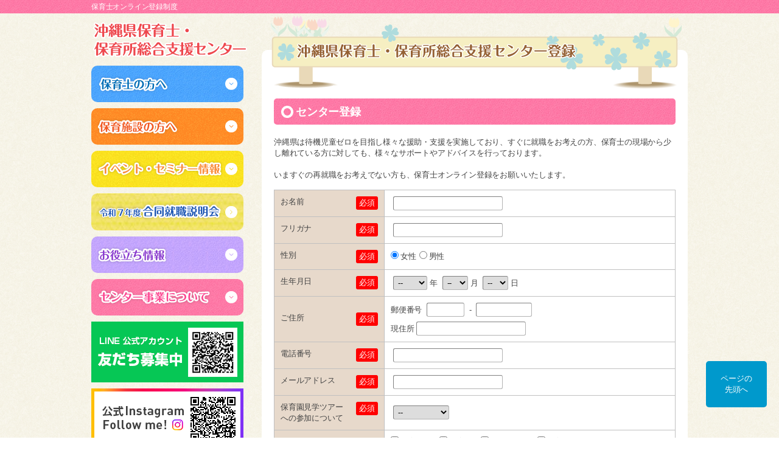

--- FILE ---
content_type: text/html
request_url: https://okihoiku.com/ask/entry/
body_size: 49432
content:
<?xml version="1.0" encoding="UTF-8"?><!DOCTYPE HTML>
<html>
<head>
<!-- Google tag (gtag.js) -->
<script async src="https://www.googletagmanager.com/gtag/js?id=G-PE19K0FW49"></script>
<script async src="https://www.googletagmanager.com/gtag/js?id=AW-11106305193"></script>
<script>
  window.dataLayer = window.dataLayer || [];
  function gtag(){dataLayer.push(arguments);}
  gtag('js', new Date());

  gtag('config', 'G-PE19K0FW49');
  gtag('config', 'AW-11106305193');
</script>
<!-- Event snippet for フォーム遷移 conversion page -->
<script>
  gtag('event', 'conversion', {'send_to': 'AW-11106305193/_Hc4CLHt5Y8YEKmJ868p'});
</script>


<meta http-equiv="Content-Type" content="text/html; charset=UTF-8" />
<link href="/ask/favicon.ico" type="image/x-icon" rel="icon" /><link href="/ask/favicon.ico" type="image/x-icon" rel="shortcut icon" />


<title>センター登録｜沖縄県保育士・保育所総合支援センター</title>
<meta charset="utf-8">
<meta http-equiv="X-UA-Compatible" content="IE=edge">
<meta name="viewport" content="width=device-width, initial-scale=1">
<meta name="description" content="センターでは保育の資格をお持ちの方はもちろん、資格を持ちながら現場を離れている「潜在保育士」保育士資格取得に向け勉強中の方など保育のお仕事に興味のあるすべての方へのサポートを行っています">

<link href="https://netdna.bootstrapcdn.com/font-awesome/4.5.0/css/font-awesome.min.css" rel="stylesheet">
<link href="https://fonts.googleapis.com/icon?family=Material+Icons" rel="stylesheet">

<link href="/wp2/wp-content/themes/ver02/css/normalize.css" rel="stylesheet" type="text/css">
<link href="/wp2/wp-content/themes/ver02/css/common.css" rel="stylesheet" type="text/css">
<link href="/wp2/wp-content/themes/ver02/css/base_layout.css?230323" rel="stylesheet" type="text/css">
<link href="/wp2/wp-content/themes/ver02/css/pages_layout.css?20201021" rel="stylesheet" type="text/css">
<link href="/wp2/wp-content/themes/ver02/css/parts.css?20201021" rel="stylesheet" type="text/css">
<link href="/wp2/wp-content/themes/ver02/css/event.css?20180816" rel="stylesheet" type="text/css">
<link href="/wp2/wp-content/themes/ver02/dist/css/drawer.min.css" rel="stylesheet">
<link href="/wp2/wp-content/themes/ver02/css/accordion.css" rel="stylesheet">
<link href="/wp2/wp-content/themes/ver02/css/slick.css" rel="stylesheet">
<link href="/wp2/wp-content/themes/ver02/css/slick-theme.css" rel="stylesheet">
<link href="/wp2/wp-content/themes/ver02/css/responsive.css?230323" rel="stylesheet">
<link href="/wp2/wp-content/themes/ver02/css/hiraku.css?20180816" rel="stylesheet">


<script src="https://ajax.aspnetcdn.com/ajax/jquery/jquery-1.9.0.min.js"></script>
<script src="/js/script.js"></script>

<script>
  (function(i,s,o,g,r,a,m){i['GoogleAnalyticsObject']=r;i[r]=i[r]||function(){
  (i[r].q=i[r].q||[]).push(arguments)},i[r].l=1*new Date();a=s.createElement(o),
  m=s.getElementsByTagName(o)[0];a.async=1;a.src=g;m.parentNode.insertBefore(a,m)
  })(window,document,'script','//www.google-analytics.com/analytics.js','ga');

  ga('create', 'UA-46325756-1', 'okihoiku.com');
  ga('send', 'pageview');
</script>

<script>
$(function(){
$(".side-menu dt").on("click", function() {
$(this).next().slideToggle();
$(this).toggleClass("active");
});
});
</script>

</head>

<body class="drawer drawer--right">
<div id="fb-root"></div>
<script>(function(d, s, id) {
var js, fjs = d.getElementsByTagName(s)[0];
if (d.getElementById(id)) return;
js = d.createElement(s); js.id = id;
js.src = "//connect.facebook.net/ja_JP/all.js#xfbml=1&appId=342024179239503";
fjs.parentNode.insertBefore(js, fjs);
}(document, 'script', 'facebook-jssdk'));</script>


<div id="container">
	<div id="header" class="gd-pink">
		<h1>保育士オンライン登録制度</h1>
	</div>
	<!-- /header -->
	<div id="contents" class="clearFix">
	<div id="side">
	<a href="/"><img src="/wp2/wp-content/themes/ver02/img/logo-s.png" alt="沖縄県保育士・保育所総合支援センター" id="site-logo"></a>
<ul class="s__gnav">
	<li><a href="tel:098-857-4001"><i class="fa fa-phone" aria-hidden="true"></i><span>お電話</span></a></li>
	<li><a href="/access/"><i class="fa fa-map-marker" aria-hidden="true"></i><span>アクセス</span></a></li>
	<li>
		<button type="button" class="js-offcanvas-btn" >
			<span class="hiraku-open-btn-line"></span>
			<span>メニュー</span>
		</button>
	</li>
</ul>

<dl class="side-menu box box-blue">
	<dt class="side-menu-ttl"><img src="/wp2/wp-content/themes/ver02/img/side_menu-01.png" alt="お仕事をお探しの方へ"></dt>
	<dd class="side-menu-inner">
		<ul class="side-menu-link">
			<li><a href="/ask/kensaku/">求人情報検索</a></li>
			<li><a href="/ask/mypage/">マイページ</a></li>
			<li><a href="/ask/entry/">センター登録</a></li>
			<li><a href="/improvement/">知っていますか？</a></li>
			<li><a href="/working-environment/">労働環境改善支援事業より</a></li>
			<li><a href="/faq/#type1">よくある質問</a></li>
			<li><a href="/links/genre/cate4/#hoikushi">お役立ち情報</a></li>
			<li><a href="/links/genre/cate3/#hoikushi">補助金情報</a></li>
			<li><a href="/information/info_cate/infocate1/">お知らせ</a></li>
		</ul>
	</dd>
</dl>

<dl class="side-menu box box-orange">
	<dt class="side-menu-ttl"><img src="/wp2/wp-content/themes/ver02/img/side_menu-02.png" alt="保育士を採用したい方へ"></dt>
	<dd class="side-menu-inner">
		<ul class="side-menu-link">
			<li><a href="/saiyou/">求人情報掲載について</a></li>
			<li><a href="/saiyou/#document">求人申込書</a></li>
			<li><a href="/working-environment/">労働環境改善支援事業より</a></li>
			<li><a href="/faq/#type2">よくある質問</a></li>
			<li><a href="/links/genre/cate4/#hoikusho">お役立ち情報</a></li>
			<li><a href="/links/genre/cate3/#hoikusho">補助金情報</a></li>
			<li><a href="/information/info_cate/infocate2/">お知らせ</a></li>
		</ul>
	</dd>
</dl>

<dl class="side-menu box box-yellow">
	<dt class="side-menu-ttl"><img src="/wp2/wp-content/themes/ver02/img/side_menu-03.png" alt="イベント・セミナー情報"></dt>
	<dd class="side-menu-inner">
		<ul class="side-menu-link">
			<li><a href="/event/">イベント・セミナー情報</a></li>
		</ul>
	</dd>
</dl>

<div class="side-menu box box-pattern">
	<p class="side-menu-ttl arrow-l"><a href="/gosetsu-info/"><img src="/wp2/wp-content/themes/ver02/img/side_menu-07.png?250926" alt="令和7年度合同就職説明会"></a></p>
</div>

<dl class="side-menu box box-purple">
	<dt class="side-menu-ttl"><img src="/wp2/wp-content/themes/ver02/img/side_menu-04.png" alt="お役立ち情報"></dt>
	<dd class="side-menu-inner">
		<ul class="side-menu-link">
			<li><a href="/links/">お役立ち情報</a></li>
			<li><a href="/links/#cate3">補助金情報</a></li>
			<li><a href="/library/">ライブラリー</a></li>
		</ul>
	</dd>
</dl>


<dl class="side-menu box box-pink">
	<dt class="side-menu-ttl"><img src="/wp2/wp-content/themes/ver02/img/side_menu-06.png?220414" alt="センター事業について"></dt>
	<dd class="side-menu-inner">
		<ul class="side-menu-link">
						<li><a href="/access/">アクセスマップ</a></li>
		</ul>
	</dd>
</dl>

<p class="itaku box"><a href="https://lin.ee/Uon6Cz8" target="_blank"><img src="/wp2/wp-content/themes/ver02/img/bnr_line.png" alt="公式LINE"></a></p>
<p class="itaku box"><a href="https://www.instagram.com/okihoiku.okinawa/" target="_blank"><img src="/wp2/wp-content/themes/ver02/img/bnr_insta_re.png" alt="公式Instagram"></a></p>
<p class="itaku box"><a href="https://www.ajg.jp/public/appStore.php?ctrl=1457" target="_blank"><img src="/wp2/wp-content/themes/ver02/img/bnr_okiho.png" alt="情報発信アプリ「おき保」"></a></p>
<p class="itaku box"><a href="https://shimahoiku.com/" target="_blank"><img src="/wp2/wp-content/themes/ver02/img/bnr_shimaiku.png" alt="沖縄県離島の保育士支援サイト しまほいく"></a></p>
<p class="itaku box" style="border: 1px solid #959595; background-color: #FFF; padding: 10px; border-radius: 0; font-size: 12px; ">許可番号　47-ユ-300277</p>


</div>
<!-- /side -->	<div id="main"class="pages">
<h2 class="page-ttl"><img src="https://okihoiku.com/wp2/wp-content/themes/ver02/img/page-ttl-touroku.png?230224" alt="沖縄県保育士・保育所総合支援センター登録"></h2>


<div id="main-inner">
<h3 class="ttl-lt-maru gd-pink"><span>センター登録</span></h3>
<p>沖縄県は待機児童ゼロを目指し様々な援助・支援を実施しており、すぐに就職をお考えの方、保育士の現場から少し離れている方に対しても、様々なサポートやアドバイスを行っております。<br>
<br>
いますぐの再就職をお考えでない方も、保育士オンライン登録をお願いいたします。
</p>
<!-- <p class="newregist_box_title">新規会員登録フォーム＜個人情報入力＞</p> -->
<form method="post" action="/ask/entry/"><fieldset style="display:none;"><input type="hidden" name="_method" value="POST" /></fieldset><table class="tbl-a tbl-entry">
<tr class="must">
	<th>
	<span class="fl-l">お名前</span>
	</th>
	<td>
	<input name="data[Worker][name]" type="text" value="" id="WorkerName" />			</td>
</tr>
<tr class="must">
	<th>
	<span class="fl-l">フリガナ</span>
	</th>
	<td>
	<input name="data[Worker][kana]" type="text" value="" id="WorkerKana" />			</td>
</tr>
<tr class="must">
	<th>
	<span class="fl-l">性別</span>
	</th>
	<td class="ipt-group type-radio">
		<input type="radio" name="data[Worker][sex]" id="WorkerSex1" div="1" value="1" checked="checked"  /><label for="WorkerSex1">女性</label><input type="radio" name="data[Worker][sex]" id="WorkerSex2" div="1" value="2"  /><label for="WorkerSex2">男性</label>					</td>
</tr>
<tr class="must">
	<th>
	<span class="fl-l">生年月日</span>
	</th>
	<td>
	<select name="data[Birth][year]" id="BirthYear">
<option value="">--</option>
<option value="2012">2012</option>
<option value="2011">2011</option>
<option value="2010">2010</option>
<option value="2009">2009</option>
<option value="2008">2008</option>
<option value="2007">2007</option>
<option value="2006">2006</option>
<option value="2005">2005</option>
<option value="2004">2004</option>
<option value="2003">2003</option>
<option value="2002">2002</option>
<option value="2001">2001</option>
<option value="2000">2000</option>
<option value="1999">1999</option>
<option value="1998">1998</option>
<option value="1997">1997</option>
<option value="1996">1996</option>
<option value="1995">1995</option>
<option value="1994">1994</option>
<option value="1993">1993</option>
<option value="1992">1992</option>
<option value="1991">1991</option>
<option value="1990">1990</option>
<option value="1989">1989</option>
<option value="1988">1988</option>
<option value="1987">1987</option>
<option value="1986">1986</option>
<option value="1985">1985</option>
<option value="1984">1984</option>
<option value="1983">1983</option>
<option value="1982">1982</option>
<option value="1981">1981</option>
<option value="1980">1980</option>
<option value="1979">1979</option>
<option value="1978">1978</option>
<option value="1977">1977</option>
<option value="1976">1976</option>
<option value="1975">1975</option>
<option value="1974">1974</option>
<option value="1973">1973</option>
<option value="1972">1972</option>
<option value="1971">1971</option>
<option value="1970">1970</option>
<option value="1969">1969</option>
<option value="1968">1968</option>
<option value="1967">1967</option>
<option value="1966">1966</option>
<option value="1965">1965</option>
<option value="1964">1964</option>
<option value="1963">1963</option>
<option value="1962">1962</option>
<option value="1961">1961</option>
<option value="1960">1960</option>
<option value="1959">1959</option>
<option value="1958">1958</option>
<option value="1957">1957</option>
<option value="1956">1956</option>
<option value="1955">1955</option>
<option value="1954">1954</option>
<option value="1953">1953</option>
<option value="1952">1952</option>
<option value="1951">1951</option>
<option value="1950">1950</option>
<option value="1949">1949</option>
<option value="1948">1948</option>
<option value="1947">1947</option>
<option value="1946">1946</option>
<option value="1945">1945</option>
<option value="1944">1944</option>
<option value="1943">1943</option>
<option value="1942">1942</option>
<option value="1941">1941</option>
<option value="1940">1940</option>
<option value="1939">1939</option>
<option value="1938">1938</option>
<option value="1937">1937</option>
</select>年
	<select name="data[Birth][month]" id="BirthMonth">
<option value="">--</option>
<option value="1">1</option>
<option value="2">2</option>
<option value="3">3</option>
<option value="4">4</option>
<option value="5">5</option>
<option value="6">6</option>
<option value="7">7</option>
<option value="8">8</option>
<option value="9">9</option>
<option value="10">10</option>
<option value="11">11</option>
<option value="12">12</option>
</select>月
	<select name="data[Birth][day]" id="BirthDay">
<option value="">--</option>
<option value="1">1</option>
<option value="2">2</option>
<option value="3">3</option>
<option value="4">4</option>
<option value="5">5</option>
<option value="6">6</option>
<option value="7">7</option>
<option value="8">8</option>
<option value="9">9</option>
<option value="10">10</option>
<option value="11">11</option>
<option value="12">12</option>
<option value="13">13</option>
<option value="14">14</option>
<option value="15">15</option>
<option value="16">16</option>
<option value="17">17</option>
<option value="18">18</option>
<option value="19">19</option>
<option value="20">20</option>
<option value="21">21</option>
<option value="22">22</option>
<option value="23">23</option>
<option value="24">24</option>
<option value="25">25</option>
<option value="26">26</option>
<option value="27">27</option>
<option value="28">28</option>
<option value="29">29</option>
<option value="30">30</option>
<option value="31">31</option>
</select>日
		</td>
</tr>
<tr class="must">
	<th>
	<span class="fl-l">ご住所</span>
	</th>
	<td>
	<div class="mb-s">郵便番号 <input name="data[Worker][zip1]" type="text" class="wid-50" value="" id="WorkerZip1" /> - <input name="data[Worker][zip2]" type="text" class="wid-80" value="" id="WorkerZip2" /></div>
	<div>現住所<input name="data[Worker][addr]" type="text" class="" value="" id="WorkerAddr" /></div>
					</td>
</tr>
<tr class="must">
	<th>
	<span class="fl-l">電話番号</span>
	</th>
	<td>
	<input name="data[Worker][tel]" type="text" value="" id="WorkerTel" />			</td>
</tr>
<tr class="must">
	<th>
	<span class="fl-l">メールアドレス</span>
	</th>
	<td>
	<input name="data[User][username]" type="text" class="" value="" id="UserUsername" />				</td>
</tr>
<tr class="must">
	<th>
		<span class="fl-l">保育園見学ツアー<br>への参加について</span>
	</th>
	<td>
		<select name="data[Worker][is_entry_tour]" id="WorkerIsEntryTour">
<option value="">--</option>
<option value="1">希望する</option>
<option value="2">希望しない</option>
</select>					</td>
</tr>
<tr class="must">
	<th>
	<span class="fl-l">免許・資格等</span>
	</th>
	<td class="ipt-flo-div">
	<label for="WorkerRequestKind"></label><input type="hidden" name="data[Worker][RequestKind]" value="" />

<div class="checkbox"><input type="checkbox" name="data[Worker][RequestKind][]" value="24" id="WorkerRequestKind24" /><label for="WorkerRequestKind24">保育教諭</label></div>
<div class="checkbox"><input type="checkbox" name="data[Worker][RequestKind][]" value="7" id="WorkerRequestKind7" /><label for="WorkerRequestKind7">保育士</label></div>
<div class="checkbox"><input type="checkbox" name="data[Worker][RequestKind][]" value="8" id="WorkerRequestKind8" /><label for="WorkerRequestKind8">幼稚園教諭</label></div>
<div class="checkbox"><input type="checkbox" name="data[Worker][RequestKind][]" value="14" id="WorkerRequestKind14" /><label for="WorkerRequestKind14">保育士資格取得見込</label></div>
<div class="checkbox"><input type="checkbox" name="data[Worker][RequestKind][]" value="18" id="WorkerRequestKind18" /><label for="WorkerRequestKind18">子育て支援員</label></div>
<div class="checkbox"><input type="checkbox" name="data[Worker][RequestKind][]" value="19" id="WorkerRequestKind19" /><label for="WorkerRequestKind19">看護師</label></div>
<div class="checkbox"><input type="checkbox" name="data[Worker][RequestKind][]" value="28" id="WorkerRequestKind28" /><label for="WorkerRequestKind28">保育士試験対策講座受講</label></div>
<div class="checkbox"><input type="checkbox" name="data[Worker][RequestKind][]" value="27" id="WorkerRequestKind27" /><label for="WorkerRequestKind27">なし</label></div>
		<div class="clear mt-s">保育資格取得見込みをチェックした方は取得予定日を入力してください</div>
	<div class="mt-s">
	<select name="data[Worker][license_year]" id="WorkerLicenseYear">
<option value="">--</option>
<option value="2026">2026</option>
<option value="2027">2027</option>
<option value="2028">2028</option>
<option value="2029">2029</option>
<option value="2030">2030</option>
<option value="2031">2031</option>
<option value="2032">2032</option>
<option value="2033">2033</option>
<option value="2034">2034</option>
<option value="2035">2035</option>
<option value="2036">2036</option>
<option value="2037">2037</option>
</select>年
	<select name="data[Worker][license_month]" id="WorkerLicenseMonth">
<option value="">--</option>
<option value="1">1</option>
<option value="2">2</option>
<option value="3">3</option>
<option value="4">4</option>
<option value="5">5</option>
<option value="6">6</option>
<option value="7">7</option>
<option value="8">8</option>
<option value="9">9</option>
<option value="10">10</option>
<option value="11">11</option>
<option value="12">12</option>
</select>月　取得見込み
	</div>
			</td>
</tr>
<tr class="must">
	<th>
	<span class="fl-l">保育士勤務経験</span>
	</th>
	<td class="ipt-flo-div">
		<div class="mb-s">
		<input type="hidden" name="data[Worker][Experience][yn]" id="WorkerExperienceYn_" value="" /><input type="radio" name="data[Worker][Experience][yn]" id="WorkerExperienceYn1" div="1" value="1"  /><label for="WorkerExperienceYn1">勤務経験有り</label><input type="radio" name="data[Worker][Experience][yn]" id="WorkerExperienceYn2" div="1" value="2"  /><label for="WorkerExperienceYn2">保育士勤務経験無し</label><br />
				</div>
		<div class="mb-s">
		<input type="checkbox" value="1" name="data[Worker][Experience][type][]" id="WorkerExperienceType">
		<label for="WorkerExperienceType">保育士　　</label>
		<select name="data[Worker][Experience][year1]" id="WorkerExperienceYear1">
<option value="">--</option>
<option value="0">0</option>
<option value="1">1</option>
<option value="2">2</option>
<option value="3">3</option>
<option value="4">4</option>
<option value="5">5</option>
<option value="6">6</option>
<option value="7">7</option>
<option value="8">8</option>
<option value="9">9</option>
<option value="10">10</option>
<option value="11">11</option>
<option value="12">12</option>
<option value="13">13</option>
<option value="14">14</option>
<option value="15">15</option>
<option value="16">16</option>
<option value="17">17</option>
<option value="18">18</option>
<option value="19">19</option>
<option value="20">20</option>
<option value="21">21</option>
<option value="22">22</option>
<option value="23">23</option>
<option value="24">24</option>
<option value="25">25</option>
<option value="26">26</option>
<option value="27">27</option>
<option value="28">28</option>
<option value="29">29</option>
<option value="30">30</option>
<option value="31">31</option>
<option value="32">32</option>
<option value="33">33</option>
<option value="34">34</option>
<option value="35">35</option>
<option value="36">36</option>
<option value="37">37</option>
<option value="38">38</option>
<option value="39">39</option>
<option value="40">40</option>
</select>年
		<select name="data[Worker][Experience][month1]" id="WorkerExperienceMonth1">
<option value="">--</option>
<option value="1">1</option>
<option value="2">2</option>
<option value="3">3</option>
<option value="4">4</option>
<option value="5">5</option>
<option value="6">6</option>
<option value="7">7</option>
<option value="8">8</option>
<option value="9">9</option>
<option value="10">10</option>
<option value="11">11</option>
</select>ヶ月
		</div>
		<div class="mb-s">
		<input type="checkbox" value="2" name="data[Worker][Experience][type][]" id="WorkerExperienceType">
		<label for="WorkerExperienceType">幼稚園教諭</label>
		<select name="data[Worker][Experience][year2]" id="WorkerExperienceYear2">
<option value="">--</option>
<option value="0">0</option>
<option value="1">1</option>
<option value="2">2</option>
<option value="3">3</option>
<option value="4">4</option>
<option value="5">5</option>
<option value="6">6</option>
<option value="7">7</option>
<option value="8">8</option>
<option value="9">9</option>
<option value="10">10</option>
<option value="11">11</option>
<option value="12">12</option>
<option value="13">13</option>
<option value="14">14</option>
<option value="15">15</option>
<option value="16">16</option>
<option value="17">17</option>
<option value="18">18</option>
<option value="19">19</option>
<option value="20">20</option>
<option value="21">21</option>
<option value="22">22</option>
<option value="23">23</option>
<option value="24">24</option>
<option value="25">25</option>
<option value="26">26</option>
<option value="27">27</option>
<option value="28">28</option>
<option value="29">29</option>
<option value="30">30</option>
<option value="31">31</option>
<option value="32">32</option>
<option value="33">33</option>
<option value="34">34</option>
<option value="35">35</option>
<option value="36">36</option>
<option value="37">37</option>
<option value="38">38</option>
<option value="39">39</option>
<option value="40">40</option>
</select>年
		<select name="data[Worker][Experience][month2]" id="WorkerExperienceMonth2">
<option value="">--</option>
<option value="1">1</option>
<option value="2">2</option>
<option value="3">3</option>
<option value="4">4</option>
<option value="5">5</option>
<option value="6">6</option>
<option value="7">7</option>
<option value="8">8</option>
<option value="9">9</option>
<option value="10">10</option>
<option value="11">11</option>
</select>ヶ月
		</div>
	</td>
</tr>
<tr>
	<th>
	<span class="fl-l">職歴</span>
	</th>
	<td class="ipt-flo-div">
		<div class="mb-s">最近のものから順番に入力してください</div>
		<div class="mb-s">
		<input name="data[Worker][History][name1]" type="text" class="wid-200" value="" id="WorkerHistoryName1" />　
		<select name="data[Worker][History][year1]" id="WorkerHistoryYear1">
<option value="">--</option>
<option value="0">0</option>
<option value="1">1</option>
<option value="2">2</option>
<option value="3">3</option>
<option value="4">4</option>
<option value="5">5</option>
<option value="6">6</option>
<option value="7">7</option>
<option value="8">8</option>
<option value="9">9</option>
<option value="10">10</option>
<option value="11">11</option>
<option value="12">12</option>
<option value="13">13</option>
<option value="14">14</option>
<option value="15">15</option>
<option value="16">16</option>
<option value="17">17</option>
<option value="18">18</option>
<option value="19">19</option>
<option value="20">20</option>
<option value="21">21</option>
<option value="22">22</option>
<option value="23">23</option>
<option value="24">24</option>
<option value="25">25</option>
<option value="26">26</option>
<option value="27">27</option>
<option value="28">28</option>
<option value="29">29</option>
<option value="30">30</option>
<option value="31">31</option>
<option value="32">32</option>
<option value="33">33</option>
<option value="34">34</option>
<option value="35">35</option>
<option value="36">36</option>
<option value="37">37</option>
<option value="38">38</option>
<option value="39">39</option>
<option value="40">40</option>
</select>年
		<select name="data[Worker][History][month1]" id="WorkerHistoryMonth1">
<option value="">--</option>
<option value="1">1</option>
<option value="2">2</option>
<option value="3">3</option>
<option value="4">4</option>
<option value="5">5</option>
<option value="6">6</option>
<option value="7">7</option>
<option value="8">8</option>
<option value="9">9</option>
<option value="10">10</option>
<option value="11">11</option>
<option value="12">12</option>
</select>ヶ月
		</div>
		<div class="mb-s">
		<input name="data[Worker][History][name2]" type="text" class="wid-200" value="" id="WorkerHistoryName2" />		<select name="data[Worker][History][year2]" id="WorkerHistoryYear2">
<option value="">--</option>
<option value="0">0</option>
<option value="1">1</option>
<option value="2">2</option>
<option value="3">3</option>
<option value="4">4</option>
<option value="5">5</option>
<option value="6">6</option>
<option value="7">7</option>
<option value="8">8</option>
<option value="9">9</option>
<option value="10">10</option>
<option value="11">11</option>
<option value="12">12</option>
<option value="13">13</option>
<option value="14">14</option>
<option value="15">15</option>
<option value="16">16</option>
<option value="17">17</option>
<option value="18">18</option>
<option value="19">19</option>
<option value="20">20</option>
<option value="21">21</option>
<option value="22">22</option>
<option value="23">23</option>
<option value="24">24</option>
<option value="25">25</option>
<option value="26">26</option>
<option value="27">27</option>
<option value="28">28</option>
<option value="29">29</option>
<option value="30">30</option>
<option value="31">31</option>
<option value="32">32</option>
<option value="33">33</option>
<option value="34">34</option>
<option value="35">35</option>
<option value="36">36</option>
<option value="37">37</option>
<option value="38">38</option>
<option value="39">39</option>
<option value="40">40</option>
</select>年
		<select name="data[Worker][History][month2]" id="WorkerHistoryMonth2">
<option value="">--</option>
<option value="1">1</option>
<option value="2">2</option>
<option value="3">3</option>
<option value="4">4</option>
<option value="5">5</option>
<option value="6">6</option>
<option value="7">7</option>
<option value="8">8</option>
<option value="9">9</option>
<option value="10">10</option>
<option value="11">11</option>
<option value="12">12</option>
</select>ヶ月
		</div>
	</td>
</tr>
<tr>
	<th>
	<span class="fl-l">最終学歴</span>
	</th>
	<td class="ipt-flo-div">
		<div class="mb-s">
				<input type="hidden" name="data[Worker][edu_type]" id="WorkerEduType_" value="" /><input type="radio" name="data[Worker][edu_type]" id="WorkerEduType1" div="1" value="1"  /><label for="WorkerEduType1">大学</label><input type="radio" name="data[Worker][edu_type]" id="WorkerEduType2" div="1" value="2"  /><label for="WorkerEduType2">短大</label><input type="radio" name="data[Worker][edu_type]" id="WorkerEduType3" div="1" value="3"  /><label for="WorkerEduType3">専門学校</label><input type="radio" name="data[Worker][edu_type]" id="WorkerEduType5" div="1" value="5"  /><label for="WorkerEduType5">高等学校</label><input type="radio" name="data[Worker][edu_type]" id="WorkerEduType4" div="1" value="4"  /><label for="WorkerEduType4">その他</label>		<input name="data[Worker][edu_other]" type="text" class="wid-200" value="" id="WorkerEduOther" />		</div>
				
	</td>
</tr>
<tr>
	<th>
	<span class="fl-l">希望就業日</span>
	</th>
	<td>
	<div class="mb-s">
		<input type="radio" value="1" div="1" id="WorkerWorkStart1" name="data[Worker][WorkStart]">
		<label for="WorkerWorkStart1">予定有り</label>
		<select name="data[Worker][work_start_year]" id="WorkerWorkStartYear">
<option value="">--</option>
<option value="2026">2026</option>
<option value="2027">2027</option>
<option value="2028">2028</option>
<option value="2029">2029</option>
<option value="2030">2030</option>
<option value="2031">2031</option>
<option value="2032">2032</option>
</select>年
		<select name="data[Worker][work_start_month]" id="WorkerWorkStartMonth">
<option value="">--</option>
<option value="1">1</option>
<option value="2">2</option>
<option value="3">3</option>
<option value="4">4</option>
<option value="5">5</option>
<option value="6">6</option>
<option value="7">7</option>
<option value="8">8</option>
<option value="9">9</option>
<option value="10">10</option>
<option value="11">11</option>
<option value="12">12</option>
</select>月から
			</div>
	<div class="mb-s">
		<input type="radio" value="2" div="1" id="WorkerWorkStart2" name="data[Worker][WorkStart]">
		<label for="WorkerWorkStart2">未定</label>
	</div>
			</td>
</tr>
<tr class="must">
	<th>希望勤務地</th>
	<td>
	<div class="mb-s">第一希望 <select name="data[Worker][local_area_new1]" id="WorkerLocalAreaNew1">
<option value="">▼ 勤務地を指定</option>
<option value="1">那覇市</option>
<option value="43">新都心</option>
<option value="2">豊見城市</option>
<option value="3">宜野湾市</option>
<option value="4">浦添市</option>
<option value="5">名護市</option>
<option value="6">糸満市</option>
<option value="7">沖縄市</option>
<option value="8">八重瀬町</option>
<option value="9">うるま市</option>
<option value="10">南城市</option>
<option value="11">国頭村</option>
<option value="12">大宜味村</option>
<option value="13">東村</option>
<option value="14">今帰仁村</option>
<option value="15">本部町</option>
<option value="16">恩納村</option>
<option value="17">宜野座村</option>
<option value="18">金武町</option>
<option value="19">伊江村</option>
<option value="20">読谷村</option>
<option value="21">嘉手納町</option>
<option value="22">北谷町</option>
<option value="23">北中城村</option>
<option value="24">中城村</option>
<option value="25">西原町</option>
<option value="26">与那原町</option>
<option value="27">南風原町</option>
<option value="28">座間味村</option>
<option value="31">南大東村</option>
<option value="32">北大東村</option>
<option value="35">久米島町</option>
<option value="37">竹富町</option>
<option value="38">与那国町</option>
<option value="39">石垣市</option>
<option value="40">宮古島市</option>
<option value="42">県外</option>
</select></div>
	<div class="mb-s">第二希望 	<select name="data[Worker][local_area_new2]" id="WorkerLocalAreaNew2">
<option value="">▼ 勤務地を指定</option>
<option value="1">那覇市</option>
<option value="43">新都心</option>
<option value="2">豊見城市</option>
<option value="3">宜野湾市</option>
<option value="4">浦添市</option>
<option value="5">名護市</option>
<option value="6">糸満市</option>
<option value="7">沖縄市</option>
<option value="8">八重瀬町</option>
<option value="9">うるま市</option>
<option value="10">南城市</option>
<option value="11">国頭村</option>
<option value="12">大宜味村</option>
<option value="13">東村</option>
<option value="14">今帰仁村</option>
<option value="15">本部町</option>
<option value="16">恩納村</option>
<option value="17">宜野座村</option>
<option value="18">金武町</option>
<option value="19">伊江村</option>
<option value="20">読谷村</option>
<option value="21">嘉手納町</option>
<option value="22">北谷町</option>
<option value="23">北中城村</option>
<option value="24">中城村</option>
<option value="25">西原町</option>
<option value="26">与那原町</option>
<option value="27">南風原町</option>
<option value="28">座間味村</option>
<option value="31">南大東村</option>
<option value="32">北大東村</option>
<option value="35">久米島町</option>
<option value="37">竹富町</option>
<option value="38">与那国町</option>
<option value="39">石垣市</option>
<option value="40">宮古島市</option>
<option value="42">県外</option>
</select></div>
			</td>
</tr>
<tr class="must">
	<th>雇用形態</th>
	<td>
	<label for="WorkerEmploymentKind"></label><input type="hidden" name="data[Worker][EmploymentKind]" value="" />

<div class="checkbox"><input type="checkbox" name="data[Worker][EmploymentKind][]" value="4" id="WorkerEmploymentKind4" /><label for="WorkerEmploymentKind4">正規保育士</label></div>
<div class="checkbox"><input type="checkbox" name="data[Worker][EmploymentKind][]" value="3" id="WorkerEmploymentKind3" /><label for="WorkerEmploymentKind3">保育士（フルタイム）</label></div>
<div class="checkbox"><input type="checkbox" name="data[Worker][EmploymentKind][]" value="2" id="WorkerEmploymentKind2" /><label for="WorkerEmploymentKind2">保育士（パート）</label></div>
<div class="checkbox"><input type="checkbox" name="data[Worker][EmploymentKind][]" value="17" id="WorkerEmploymentKind17" /><label for="WorkerEmploymentKind17">土曜日パート</label></div>
<div class="checkbox"><input type="checkbox" name="data[Worker][EmploymentKind][]" value="13" id="WorkerEmploymentKind13" /><label for="WorkerEmploymentKind13">子育て支援員（フルタイム）</label></div>
<div class="checkbox"><input type="checkbox" name="data[Worker][EmploymentKind][]" value="16" id="WorkerEmploymentKind16" /><label for="WorkerEmploymentKind16">子育て支援員（パート）</label></div>
<div class="checkbox"><input type="checkbox" name="data[Worker][EmploymentKind][]" value="9" id="WorkerEmploymentKind9" /><label for="WorkerEmploymentKind9">保育補助(フルタイム)</label></div>
<div class="checkbox"><input type="checkbox" name="data[Worker][EmploymentKind][]" value="15" id="WorkerEmploymentKind15" /><label for="WorkerEmploymentKind15">保育補助(パート)</label></div>
<div class="checkbox"><input type="checkbox" name="data[Worker][EmploymentKind][]" value="8" id="WorkerEmploymentKind8" /><label for="WorkerEmploymentKind8">園長</label></div>
<div class="checkbox"><input type="checkbox" name="data[Worker][EmploymentKind][]" value="18" id="WorkerEmploymentKind18" /><label for="WorkerEmploymentKind18">主任保育士</label></div>
<div class="checkbox"><input type="checkbox" name="data[Worker][EmploymentKind][]" value="10" id="WorkerEmploymentKind10" /><label for="WorkerEmploymentKind10">産休代替</label></div>
			</td>
</tr>
<tr>
	<th>希望勤務時間</th>
	<td>
	<div class="mb-s">臨時（パート）を選択した方は必ず選択してください</div>
	<select name="data[Worker][part_start_hour]" id="WorkerPartStartHour">
<option value="">--</option>
<option value="00">00</option>
<option value="01">01</option>
<option value="02">02</option>
<option value="03">03</option>
<option value="04">04</option>
<option value="05">05</option>
<option value="06">06</option>
<option value="07">07</option>
<option value="08">08</option>
<option value="09">09</option>
<option value="10">10</option>
<option value="11">11</option>
<option value="12">12</option>
<option value="13">13</option>
<option value="14">14</option>
<option value="15">15</option>
<option value="16">16</option>
<option value="17">17</option>
<option value="18">18</option>
<option value="19">19</option>
<option value="20">20</option>
<option value="21">21</option>
<option value="22">22</option>
<option value="23">23</option>
<option value="24">24</option>
</select>：
	<select name="data[Worker][part_start_min]" id="WorkerPartStartMin">
<option value="">--</option>
<option value="00">00</option>
<option value="15">15</option>
<option value="30">30</option>
<option value="45">45</option>
</select> ～
	<select name="data[Worker][part_end_hour]" id="WorkerPartEndHour">
<option value="">--</option>
<option value="00">00</option>
<option value="01">01</option>
<option value="02">02</option>
<option value="03">03</option>
<option value="04">04</option>
<option value="05">05</option>
<option value="06">06</option>
<option value="07">07</option>
<option value="08">08</option>
<option value="09">09</option>
<option value="10">10</option>
<option value="11">11</option>
<option value="12">12</option>
<option value="13">13</option>
<option value="14">14</option>
<option value="15">15</option>
<option value="16">16</option>
<option value="17">17</option>
<option value="18">18</option>
<option value="19">19</option>
<option value="20">20</option>
<option value="21">21</option>
<option value="22">22</option>
<option value="23">23</option>
<option value="24">24</option>
</select>：
	<select name="data[Worker][part_end_min]" id="WorkerPartEndMin">
<option value="">--</option>
<option value="00">00</option>
<option value="15">15</option>
<option value="30">30</option>
<option value="45">45</option>
</select>	</td>
</tr>
	<th>希望休日</th>
	<td>
	<div class="mb-s">臨時（パート）を選択した方は必ず選択してください</div>
	<label for="WorkerHoliday"></label><input type="hidden" name="data[Worker][Holiday]" value="" />

<div class="checkbox"><input type="checkbox" name="data[Worker][Holiday][]" value="1" id="WorkerHoliday1" /><label for="WorkerHoliday1">月</label></div>
<div class="checkbox"><input type="checkbox" name="data[Worker][Holiday][]" value="2" id="WorkerHoliday2" /><label for="WorkerHoliday2">火</label></div>
<div class="checkbox"><input type="checkbox" name="data[Worker][Holiday][]" value="3" id="WorkerHoliday3" /><label for="WorkerHoliday3">水</label></div>
<div class="checkbox"><input type="checkbox" name="data[Worker][Holiday][]" value="4" id="WorkerHoliday4" /><label for="WorkerHoliday4">木</label></div>
<div class="checkbox"><input type="checkbox" name="data[Worker][Holiday][]" value="5" id="WorkerHoliday5" /><label for="WorkerHoliday5">金</label></div>
<div class="checkbox"><input type="checkbox" name="data[Worker][Holiday][]" value="6" id="WorkerHoliday6" /><label for="WorkerHoliday6">土</label></div>
<div class="checkbox"><input type="checkbox" name="data[Worker][Holiday][]" value="7" id="WorkerHoliday7" /><label for="WorkerHoliday7">日</label></div>
<div class="checkbox"><input type="checkbox" name="data[Worker][Holiday][]" value="8" id="WorkerHoliday8" /><label for="WorkerHoliday8">特になし</label></div>
	</td>
</tr>
<tr>
<th>希望勤務日数</th>
<td>
<select name="data[Worker][hope_work_days]" id="WorkerHopeWorkDays">
<option value="">日数を選択してください</option>
<option value="1">週1日</option>
<option value="2">週2日</option>
<option value="3">週3日</option>
<option value="4">週4日</option>
<option value="5">週5日</option>
<option value="6">週6日</option>
</select></td>
</tr>
<tr>
<th>給与</th>
<td>
<input type="hidden" name="data[Worker][wage_type]" id="WorkerWageType_" value="" /><input type="radio" name="data[Worker][wage_type]" id="WorkerWageType1" div="1" value="1"  /><label for="WorkerWageType1">月給</label><input type="radio" name="data[Worker][wage_type]" id="WorkerWageType2" div="1" value="2"  /><label for="WorkerWageType2">日給</label><input type="radio" name="data[Worker][wage_type]" id="WorkerWageType3" div="1" value="3"  /><label for="WorkerWageType3">時給</label><input name="data[Worker][wage_price]" type="text" class="txt-field" value="" id="WorkerWagePrice" />円以上
</td>
</tr>
<tr>
<th>その他希望条件</th>
<td>
<input name="data[Worker][request_other_text]" type="text" class="txt-field" value="" id="WorkerRequestOtherText" /></td>
</tr>
<tr>
<th>自己アピール</th>
<td>
<textarea name="data[Worker][about_me]" class="txt-field" style="height:100px;" id="WorkerAboutMe" ></textarea></td>
</tr>
<tr class="must">
<th>求職登録期間</th>
<td>
<input type="radio" name="data[Worker][is_entry_term]" id="WorkerIsEntryTerm0" div="1" empty="0" value="0" checked="checked"  /><label for="WorkerIsEntryTerm0">設定しない</label><input type="radio" name="data[Worker][is_entry_term]" id="WorkerIsEntryTerm1" div="1" empty="0" value="1"  /><label for="WorkerIsEntryTerm1">設定する</label><br>
（受付日～平成
<input name="data[Worker][entry_term1]" type="text" size="3" value="" id="WorkerEntryTerm1" />年
<input name="data[Worker][entry_term2]" type="text" size="3" value="" id="WorkerEntryTerm2" />月
<input name="data[Worker][entry_term3]" type="text" size="3" value="" id="WorkerEntryTerm3" />日
）
</td>
</tr>
<tr class="must">
<th>当センターを知ったきっかけ</th>
<td>
	<input type="radio" value="1" id="WorkerWhyKnew1" name="data[Worker][why_knew]" >
	<label for="WorkerWhyKnew1">インターネットでの検索</label>
			<br>
	<input type="radio" value="2" id="WorkerWhyKnew2" name="data[Worker][why_knew]" >
	<label for="WorkerWhyKnew1">メディア</label>
	&nbsp;(
	<input type="checkbox" name="data[Worker][why_knew_media1]" value="1" id="WorkerMedia1"><label for="WorkerMedia1">テレビ</label>
	<input type="checkbox" name="data[Worker][why_knew_media2]" value="2" id="WorkerMedia2"><label for="WorkerMedia2">新聞</label>
	<input type="checkbox" name="data[Worker][why_knew_media3]" value="3" id="WorkerMedia3"><label for="WorkerMedia3">ラジオ</label>
	)
			<br>
	<input type="radio" value="9" id="WorkerWhyKnew9" name="data[Worker][why_knew]" >
	<label for="WorkerWhyKnew1">アプリ</label>
			<br>
	<input type="radio" value="3" id="WorkerWhyKnew3" name="data[Worker][why_knew]" >
	<label for="WorkerWhyKnew1">セミナー</label>
			<br>
	<input type="radio" value="4" id="WorkerWhyKnew4" name="data[Worker][why_knew]" >
	<label for="WorkerWhyKnew1">ハローワーク</label>
			<br>
	<input type="radio" value="5" id="WorkerWhyKnew5" name="data[Worker][why_knew]" >
	<label for="WorkerWhyKnew1">知人/友人の紹介</label>
			<br>
	<input type="radio" value="6" id="WorkerWhyKnew6" name="data[Worker][why_knew]" >
	<label for="WorkerWhyKnew1">ポスター・チラシ</label>
			<br>
	<input type="radio" value="8" id="WorkerWhyKnew8" name="data[Worker][why_knew]" >
	<label for="WorkerWhyKnew1">離職した保育士届出・登録</label>
			<br>
	<input type="radio" value="7" id="WorkerWhyKnew7" name="data[Worker][why_knew]" >
	<label for="WorkerWhyKnew1">その他</label>
		&nbsp;<input name="data[Worker][why_knew_others]" type="text" class="txt-field" size="5" value="" id="WorkerWhyKnewOthers" />	<br>
</td>
</tr>

<tr class="must">
<th>パスワード</th>
<td>
※ 半角英数字5文字以上30文字以下<br />
<input name="data[User][pass]" type="text" class="txt-field" value="" id="UserPass" /><br />
※ 確認の為にもう一度ご入力ください。<br />
<input name="data[User][pass_check]" type="text" class="txt-field" value="" id="UserPassCheck" /></td>
</tr>

</table>

<div class="kiyaku">
<pre>
『沖縄県保育士・保育所総合支援センター』は、個人情報の重要性を十分に理解し、個人情報を適切に
保護・管理するため、下記をプライバシーポリシーの基本方針といたします。

この基本方針は、すべての役員・従業員ならびに関係する従業者等が理解するとともに、
個人情報の保護に関する法令その他の規範を遵守し、個人情報保護の徹底に努めます。


1.事業活動の使命と責任を十分に自覚するとともに、個人情報の重要性を認識し、個人情報の保護に努めます。

2.個人情報は公正な事業活動に必要な範囲に限定して、適切に収集、利用、提供します。

3.お客様の同意を得た場合または法令に許された場合を除き、
　お客様の個人情報を第三者に開示・提供することはいたしません。

4.お客様の個人情報は、不正アクセス、紛失、破壊、改ざんおよび漏洩等を
　予防するためセキュリティ対策を講じて適切な管理に努めます。

5.個人情報保護に関する法令およびその他規範を遵守いたします。

6.個人情報の取扱いを外部に委託する場合は、委託先と守秘義務契約を締結するとともに
　その取扱いを管理・監督いたします。

7.個人情報保護に関する取組みは継続的に見直し、改善・向上に努めます。


2013年12月20日

沖縄県保育士・保育所総合支援センター
</pre>
</div>

<div class="policy">
<p>
登録情報は弊社「プライバシーポリシー」に基づいて管理しております。<br />
上記内容をご確認頂き、「プライバシーポリシー」に同意したらチェックを入れてください。
</p>
</div>

<div class="policy-check">
<img alt="Check!" src="/ask/images/check_btn.gif" width="75" height="15" />
<input type='checkbox' id='ef_check' name='data[Checked]' value='checked'>
<label for="ef_check">同意する</label>
</div>

<input name="data[Worker][register_flg]" type="hidden" value="1" id="WorkerRegisterFlg" /><div class="submit"><input type="submit" value="入力内容確認" /></div>
</form></div>
<!-- condition_box -->
</div></div>
<!-- /contents -->

<div class="visible-s sns-wrap">
	<p class="sns-box"><a href="https://lin.ee/Uon6Cz8" target="_blank"><img src="/wp2/wp-content/themes/ver02/img/bnr_line_sp.png" alt="公式LINE"></a></p>
	<p class="sns-box"><a href="https://www.instagram.com/okihoiku.okinawa/" target="_blank"><img src="/wp2/wp-content/themes/ver02/img/bnr_iinsta_sp.png" alt="公式Instagram"></a></p>
	<p class="sns-box"><a href="https://www.ajg.jp/public/appStore.php?ctrl=1457" target="_blank"><img src="/wp2/wp-content/themes/ver02/img/bnr_okiho_sp.png" alt="情報発信アプリ「おき保」"></a></p>
	<p class="sns-box"><a href="https://shimahoiku.com/" target="_blank"><img src="/wp2/wp-content/themes/ver02/img/bnr_shimaiku_sp.png" alt="沖縄県離島の保育士支援サイト しまほいく"></a></p>
</div>

<div id="footer">
	<img src="/wp2/wp-content/themes/original/img/footer-bg.png" id="footer-logo">
	<p>沖縄県那覇市小禄1831-1 (沖縄産業支援センター4F 413号室) 　月～金：9時～19時　定休日：土曜・日曜・祝祭日</p>
	<address>Copyright(c) okihoiku All Rights Reserved.</address>
</div>
<!-- /footer -->

</div>
<!-- /container -->
<p id="page-top" style="display: block;"><a href="#contents">ページの<br>先頭へ</a></p>

<div class="drawer-nav" role="navigation">
	<p class="drawer-nav-ttl sp-menu-01">お仕事をお探しの方へ</p>
	<div class="drawer-nav-list">
		<ul>
			<li><a href="https://okihoiku.jp/">求人情報検索</a></li>
			<li><a href="/ask/mypage/">マイページ</a></li>
			<li><a href="/ask/entry/">センター登録</a></li>
			<li><a href="/improvement/">知っていますか？</a></li>
			<li><a href="/working-environment/">労働環境改善支援事業より</a></li>
			<li><a href="/faq/#type1">よくある質問</a></li>
			<li><a href="/links/genre/cate4/#hoikushi">お役立ち情報</a></li>
			<li><a href="/links/genre/cate3/#hoikushi">補助金情報</a></li>
			<li><a href="/information/info_cate/infocate1/">お知らせ</a></li>
		</ul>
	</div>
	<p class="drawer-nav-ttl sp-menu-02">保育士を採用したい方へ</p>
	<div class="drawer-nav-list">
		<ul>
			<li><a href="/saiyou/">求人情報掲載について</a></li>
			<li><a href="/saiyou/#document">求人申込書</a></li>
			<li><a href="/working-environment/">労働環境改善支援事業より</a></li>
			<li><a href="/faq/#type2">よくある質問</a></li>
			<li><a href="/links/genre/cate4/#hoikusho">お役立ち情報</a></li>
			<li><a href="/links/genre/cate3/#hoikusho">補助金情報</a></li>
			<li><a href="/information/info_cate/infocate2/">お知らせ</a></li>
		</ul>
	</div>
	<p class="drawer-nav-ttl sp-menu-03">イベント・セミナー情報</p>
	<div class="drawer-nav-list">
		<ul>
			<li><a href="/event/">イベント・セミナー情報</a></li>
			<li><a href="/gosetsu-info/">合同就職説明会</a></li>
		</ul>
	</div>
	<p class="drawer-nav-ttl sp-menu-04">お役立ち情報</p>
	<div class="drawer-nav-list">
		<ul>
			<li><a href="/links/">お役立ち情報</a></li>
			<li><a href="/links/#cate3">補助金情報</a></li>
			<li><a href="/library/">ライブラリー</a></li>
		</ul>
	</div>
		<p class="drawer-nav-ttl sp-menu-06">センター事業について</p>
	<div class="drawer-nav-list">
		<ul>
						<li><a href="/access/">アクセスマップ</a></li>
		</ul>
	</div>
</div>
<!-- /drawer-nav -->

<script src="/wp2/wp-content/themes/ver02/js/hiraku.min.js" charset="utf-8"></script>
<script>
$(document).ready(function() {
	$(".drawer-nav").hiraku({
	btn: ".js-offcanvas-btn",
	// fixedHeader: "#header",
	direction: "right",
	breakpoint: 768
	});
});
</script>

</body>
</html>


--- FILE ---
content_type: application/javascript
request_url: https://okihoiku.com/js/script.js
body_size: 1789
content:


/*チェックボックスグループ
*************************/
$(function () {

    $(".ipt-group input").each(function() {
        if( $(this).prop("checked") ){
            setId = $(this).attr("id");
            $("label[for='"+$("input:checked").attr("id")+"']").addClass("c_on");
        };
    });

    $(".ipt-group.type-checkbox label").on('change',function(){
        if( $(this).prop("checked") == true ) {
            $(this).parents("label").addClass("c_on");
        } else {
            $(this).parents("label").removeClass("c_on");
        }
    });

    $(".ipt-group.type-radio label").on('click',function(){
        $(".ipt-group.type-radio label").removeClass("c_on")

        $(this).addClass("c_on");



        //  if( $(this).prop("checked") == true ) {
        //     $(this).parents("label").addClass("c_on");
        // } else {
        //     $(this).parents().removeClass("c_on");
        //      $(this).prop("checked", true);
        // }
    });



    // $(".set-box").click(function(){
    //     //チェック初期化
    //     // $(this).children("input[type='radio']").attr("checked", false);
    //     // $(this).siblings("div").removeClass("c_on");

    //     if( $(this).find("input[type='checkbox']").prop("checked") == true ){
    //         // $(this).parents().addClass("c_on");
    //         alert("fff");
    //     };

        // $(this).addClass("c_on");
        // alert("fff");

        // if($(this).hasClass("c_on") == false) {

        //     $(this).prop("checked", true);
        //     $(this).addClass("c_on");
        //     alert("aaa");
        // }
        // if($(this).hasClass("c_on") == true) {

        //     $(this).prop("checked", false);
        //     $(this).removeClass("c_on");
        //      alert("rrr");
        // }

});